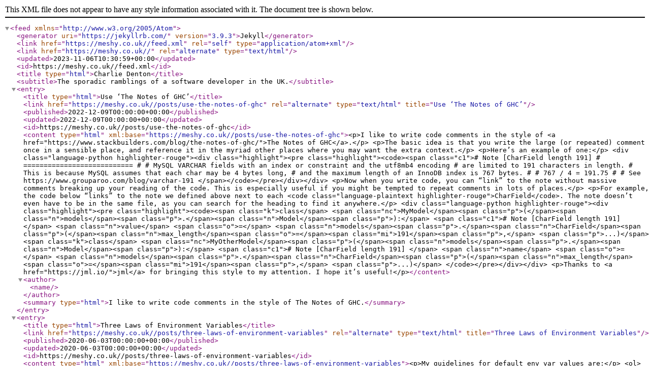

--- FILE ---
content_type: application/xml
request_url: http://meshy.co.uk/feed.xml
body_size: 11384
content:
<?xml version="1.0" encoding="utf-8"?><feed xmlns="http://www.w3.org/2005/Atom" ><generator uri="https://jekyllrb.com/" version="3.9.3">Jekyll</generator><link href="https://meshy.co.uk//feed.xml" rel="self" type="application/atom+xml" /><link href="https://meshy.co.uk//" rel="alternate" type="text/html" /><updated>2023-11-06T10:30:59+00:00</updated><id>https://meshy.co.uk//feed.xml</id><title type="html">Charlie Denton</title><subtitle>The sporadic ramblings of a software developer in the UK.</subtitle><entry><title type="html">Use ‘The Notes of GHC’</title><link href="https://meshy.co.uk//posts/use-the-notes-of-ghc" rel="alternate" type="text/html" title="Use ‘The Notes of GHC’" /><published>2022-12-09T00:00:00+00:00</published><updated>2022-12-09T00:00:00+00:00</updated><id>https://meshy.co.uk//posts/use-the-notes-of-ghc</id><content type="html" xml:base="https://meshy.co.uk//posts/use-the-notes-of-ghc">&lt;p&gt;I like to write code comments in the style of &lt;a href=&quot;https://www.stackbuilders.com/blog/the-notes-of-ghc/&quot;&gt;The Notes of GHC&lt;/a&gt;.&lt;/p&gt;

&lt;p&gt;The basic idea is that you write the large (or repeated) comment once in a sensible place,
and reference it in the myriad other places where you may want the extra context.&lt;/p&gt;

&lt;p&gt;Here’s an example of one:&lt;/p&gt;

&lt;div class=&quot;language-python highlighter-rouge&quot;&gt;&lt;div class=&quot;highlight&quot;&gt;&lt;pre class=&quot;highlight&quot;&gt;&lt;code&gt;&lt;span class=&quot;c1&quot;&gt;# Note [CharField length 191]
# ===========================
#
# MySQL VARCHAR fields with an index or constraint and the utf8mb4 encoding
# are limited to 191 characters in length.
# This is because MySQL assumes that each char may be 4 bytes long,
# and the maximum length of an InnoDB index is 767 bytes.
#
# 767 / 4 = 191.75
#
# See https://www.grouparoo.com/blog/varchar-191
&lt;/span&gt;&lt;/code&gt;&lt;/pre&gt;&lt;/div&gt;&lt;/div&gt;

&lt;p&gt;Now when you write code, you can “link” to the note without massive comments breaking up your reading of the code.
This is especially useful if you might be tempted to repeat comments in lots of places.&lt;/p&gt;

&lt;p&gt;For example, the code below “links” to the note we defined above next to each &lt;code class=&quot;language-plaintext highlighter-rouge&quot;&gt;CharField&lt;/code&gt;.
The note doesn’t even have to be in the same file, as you can search for the heading to find it anywhere.&lt;/p&gt;

&lt;div class=&quot;language-python highlighter-rouge&quot;&gt;&lt;div class=&quot;highlight&quot;&gt;&lt;pre class=&quot;highlight&quot;&gt;&lt;code&gt;&lt;span class=&quot;k&quot;&gt;class&lt;/span&gt; &lt;span class=&quot;nc&quot;&gt;MyModel&lt;/span&gt;&lt;span class=&quot;p&quot;&gt;(&lt;/span&gt;&lt;span class=&quot;n&quot;&gt;models&lt;/span&gt;&lt;span class=&quot;p&quot;&gt;.&lt;/span&gt;&lt;span class=&quot;n&quot;&gt;Model&lt;/span&gt;&lt;span class=&quot;p&quot;&gt;):&lt;/span&gt;
    &lt;span class=&quot;c1&quot;&gt;# Note [CharField length 191]
&lt;/span&gt;    &lt;span class=&quot;n&quot;&gt;value&lt;/span&gt; &lt;span class=&quot;o&quot;&gt;=&lt;/span&gt; &lt;span class=&quot;n&quot;&gt;models&lt;/span&gt;&lt;span class=&quot;p&quot;&gt;.&lt;/span&gt;&lt;span class=&quot;n&quot;&gt;CharField&lt;/span&gt;&lt;span class=&quot;p&quot;&gt;(&lt;/span&gt;&lt;span class=&quot;n&quot;&gt;max_length&lt;/span&gt;&lt;span class=&quot;o&quot;&gt;=&lt;/span&gt;&lt;span class=&quot;mi&quot;&gt;191&lt;/span&gt;&lt;span class=&quot;p&quot;&gt;,&lt;/span&gt; &lt;span class=&quot;p&quot;&gt;...)&lt;/span&gt;


&lt;span class=&quot;k&quot;&gt;class&lt;/span&gt; &lt;span class=&quot;nc&quot;&gt;MyOtherModel&lt;/span&gt;&lt;span class=&quot;p&quot;&gt;(&lt;/span&gt;&lt;span class=&quot;n&quot;&gt;models&lt;/span&gt;&lt;span class=&quot;p&quot;&gt;.&lt;/span&gt;&lt;span class=&quot;n&quot;&gt;Model&lt;/span&gt;&lt;span class=&quot;p&quot;&gt;):&lt;/span&gt;
    &lt;span class=&quot;c1&quot;&gt;# Note [CharField length 191]
&lt;/span&gt;    &lt;span class=&quot;n&quot;&gt;name&lt;/span&gt; &lt;span class=&quot;o&quot;&gt;=&lt;/span&gt; &lt;span class=&quot;n&quot;&gt;models&lt;/span&gt;&lt;span class=&quot;p&quot;&gt;.&lt;/span&gt;&lt;span class=&quot;n&quot;&gt;CharField&lt;/span&gt;&lt;span class=&quot;p&quot;&gt;(&lt;/span&gt;&lt;span class=&quot;n&quot;&gt;max_length&lt;/span&gt;&lt;span class=&quot;o&quot;&gt;=&lt;/span&gt;&lt;span class=&quot;mi&quot;&gt;191&lt;/span&gt;&lt;span class=&quot;p&quot;&gt;,&lt;/span&gt; &lt;span class=&quot;p&quot;&gt;...)&lt;/span&gt;
&lt;/code&gt;&lt;/pre&gt;&lt;/div&gt;&lt;/div&gt;

&lt;p&gt;Thanks to &lt;a href=&quot;https://jml.io/&quot;&gt;jml&lt;/a&gt; for bringing this style to my attention. I hope it’s useful!&lt;/p&gt;</content><author><name></name></author><summary type="html">I like to write code comments in the style of The Notes of GHC.</summary></entry><entry><title type="html">Three Laws of Environment Variables</title><link href="https://meshy.co.uk//posts/three-laws-of-environment-variables" rel="alternate" type="text/html" title="Three Laws of Environment Variables" /><published>2020-06-03T00:00:00+00:00</published><updated>2020-06-03T00:00:00+00:00</updated><id>https://meshy.co.uk//posts/three-laws-of-environment-variables</id><content type="html" xml:base="https://meshy.co.uk//posts/three-laws-of-environment-variables">&lt;p&gt;My guidelines for default env var values are:&lt;/p&gt;

&lt;ol&gt;
  &lt;li&gt;A default must not injure production or, through omission, allow production to come to harm.&lt;/li&gt;
  &lt;li&gt;A default must ease local development except where such a default would conflict with the First Law.&lt;/li&gt;
  &lt;li&gt;A default must reflect the live environment as long as such reflection does not conflict with the First or Second Laws.&lt;/li&gt;
&lt;/ol&gt;

&lt;p&gt;This format is inspired by &lt;a href=&quot;https://en.wikipedia.org/wiki/Three_Laws_of_Robotics&quot;&gt;Isaac Asimov’s Three Laws of Robotics&lt;/a&gt;.&lt;/p&gt;

&lt;p&gt;Like Asimov’s Laws, I expect there are some odd cases when they’re pushed to their limits.&lt;/p&gt;</content><author><name></name></author><summary type="html">My guidelines for default env var values are:</summary></entry><entry><title type="html">UFW for dynamic domains</title><link href="https://meshy.co.uk//posts/ufw-for-dynamic-domains" rel="alternate" type="text/html" title="UFW for dynamic domains" /><published>2019-04-24T00:00:00+00:00</published><updated>2019-04-24T00:00:00+00:00</updated><id>https://meshy.co.uk//posts/ufw-for-dynamic-domains</id><content type="html" xml:base="https://meshy.co.uk//posts/ufw-for-dynamic-domains">&lt;p&gt;I have a server online that I only ever access from home, and I use UFW to
firewall it. It’s a little tricky to firewall it though, because my IP changes
fairly regularly. I’ve set up dynamic DNS at home, but it’s not possible to set
a firewall rule based on the domain, only based on an IP address.&lt;/p&gt;

&lt;p&gt;This script runs on a regular cron-job on my server, and solves the issue
nicely:&lt;/p&gt;

&lt;div class=&quot;language-plaintext highlighter-rouge&quot;&gt;&lt;div class=&quot;highlight&quot;&gt;&lt;pre class=&quot;highlight&quot;&gt;&lt;code&gt;# fix_firewall.py
import subprocess
import sys


def run_command(command):
    command = command.split()
    return subprocess.run(command, check=True, stdout=subprocess.PIPE).stdout


def get_remote_ip_address(domain):
    stdout = run_command(f'host {domain}')
    return stdout.strip().rsplit(maxsplit=1)[-1].decode()


def get_firewalled_ip_and_rule_number(port):
    stdout = run_command('ufw status numbered')
    for line in stdout.decode().splitlines():
        if f'{port}/tcp' in line:
            number, *_, ip = line.rsplit(maxsplit=4)
            return number.strip('[] '), ip


def remove_old_rule(rule_number):
    run_command(f'ufw --force delete {rule_number}')


def add_new_rule(ip, port):
    run_command(f'ufw allow from {ip} proto tcp to any port {port}')


if __name__ == '__main__':
    _, domain, port = sys.argv
    remote_ip = get_remote_ip_address(domain)
    rule_number, firewalled_ip = get_firewalled_ip_and_rule_number(port)
    if remote_ip != firewalled_ip:
        print(f'Changing IP from {firewalled_ip} to {remote_ip}.')
        remove_old_rule(rule_number)
        add_new_rule(remote_ip, port)
&lt;/code&gt;&lt;/pre&gt;&lt;/div&gt;&lt;/div&gt;

&lt;p&gt;This script has to be run as &lt;code class=&quot;language-plaintext highlighter-rouge&quot;&gt;root&lt;/code&gt; so that it can modify the firewall rules.&lt;/p&gt;

&lt;p&gt;It’s run like this:&lt;/p&gt;

&lt;div class=&quot;language-plaintext highlighter-rouge&quot;&gt;&lt;div class=&quot;highlight&quot;&gt;&lt;pre class=&quot;highlight&quot;&gt;&lt;code&gt;python3 fix_firewall.py my-domain.example.com 12345
&lt;/code&gt;&lt;/pre&gt;&lt;/div&gt;&lt;/div&gt;</content><author><name></name></author><summary type="html">I have a server online that I only ever access from home, and I use UFW to firewall it. It’s a little tricky to firewall it though, because my IP changes fairly regularly. I’ve set up dynamic DNS at home, but it’s not possible to set a firewall rule based on the domain, only based on an IP address.</summary></entry><entry><title type="html">Ordering Django applications</title><link href="https://meshy.co.uk//posts/ordering-django-applications" rel="alternate" type="text/html" title="Ordering Django applications" /><published>2018-10-30T00:00:00+00:00</published><updated>2018-10-30T00:00:00+00:00</updated><id>https://meshy.co.uk//posts/ordering-django-applications</id><content type="html" xml:base="https://meshy.co.uk//posts/ordering-django-applications">&lt;p&gt;When you create a Django project, the &lt;code class=&quot;language-plaintext highlighter-rouge&quot;&gt;INSTALLED_APPS&lt;/code&gt; setting will be
generated for you like this:&lt;/p&gt;

&lt;div class=&quot;language-plaintext highlighter-rouge&quot;&gt;&lt;div class=&quot;highlight&quot;&gt;&lt;pre class=&quot;highlight&quot;&gt;&lt;code&gt;# Somewhere in settings.py...
INSTALLED_APPS = [
    'django.contrib.admin',
    'django.contrib.auth',
    'django.contrib.contenttypes',
    'django.contrib.sessions',
    'django.contrib.messages',
    'django.contrib.staticfiles',
]
&lt;/code&gt;&lt;/pre&gt;&lt;/div&gt;&lt;/div&gt;

&lt;p&gt;Then, when you create an app, or install a library, you’re faced with a
choice: do you add the new item &lt;em&gt;above&lt;/em&gt; or &lt;em&gt;below&lt;/em&gt; Django’s apps?&lt;/p&gt;

&lt;p&gt;Well, it’s good practice to &lt;strong&gt;add new apps &lt;em&gt;above&lt;/em&gt; Django’s&lt;/strong&gt;, unless you
have a specific reason not to. I’ve seen this done the other way around a lot,
so it might not be what you expect.&lt;/p&gt;

&lt;p&gt;This is because when Django is looking for something, it will go through the
&lt;code class=&quot;language-plaintext highlighter-rouge&quot;&gt;INSTALLED_APPS&lt;/code&gt; list, from the top, one app at a time, until it has found what
it’s looking for. &lt;strong&gt;Putting your code first means it takes priority.&lt;/strong&gt;&lt;/p&gt;

&lt;p&gt;For example, if you want to override a template in Django’s admin, you can do
so by placing a modified version of the original into the &lt;code class=&quot;language-plaintext highlighter-rouge&quot;&gt;templates/&lt;/code&gt;
directory of one of your apps.&lt;/p&gt;

&lt;p&gt;This applies to:&lt;/p&gt;

&lt;ul&gt;
  &lt;li&gt;management commands,&lt;/li&gt;
  &lt;li&gt;templates,&lt;/li&gt;
  &lt;li&gt;template-tags,&lt;/li&gt;
  &lt;li&gt;translations,&lt;/li&gt;
  &lt;li&gt;probably a lot more.&lt;/li&gt;
&lt;/ul&gt;

&lt;p&gt;It’s also handy to know that this is the order in which apps will be
registered, and admin integration discovered.&lt;/p&gt;

&lt;p&gt;Finally: don’t add the core app’s &lt;code class=&quot;language-plaintext highlighter-rouge&quot;&gt;templates/&lt;/code&gt; directory into
&lt;code class=&quot;language-plaintext highlighter-rouge&quot;&gt;TEMPLATES[...]['DIRS']&lt;/code&gt; (or &lt;code class=&quot;language-plaintext highlighter-rouge&quot;&gt;TEMPLATE_DIRS&lt;/code&gt;)! Instead, simply add
each app containing &lt;code class=&quot;language-plaintext highlighter-rouge&quot;&gt;templates/&lt;/code&gt; to &lt;code class=&quot;language-plaintext highlighter-rouge&quot;&gt;INSTALLED_APPS&lt;/code&gt;.&lt;/p&gt;

&lt;h2 id=&quot;tldr&quot;&gt;TLDR&lt;/h2&gt;

&lt;p&gt;In a Django projects, expect to see &lt;code class=&quot;language-plaintext highlighter-rouge&quot;&gt;INSTALLED_APPS&lt;/code&gt; structured like this:&lt;/p&gt;

&lt;div class=&quot;language-plaintext highlighter-rouge&quot;&gt;&lt;div class=&quot;highlight&quot;&gt;&lt;pre class=&quot;highlight&quot;&gt;&lt;code&gt;INSTALLED_APPS = [
    # The &quot;core&quot; (AKA &quot;project&quot; or &quot;main&quot;) app.
    'core',

    # Other apps in the project.
    'foo',
    'bar',

    # Libraries.
    'orderable',
    'pgcrypto',
    'webpack_loader',

    # Django.
    'django.contrib.admin',
    'django.contrib.auth',
    ...  # Etc.
]
&lt;/code&gt;&lt;/pre&gt;&lt;/div&gt;&lt;/div&gt;

&lt;p&gt;This ensures:&lt;/p&gt;

&lt;ul&gt;
  &lt;li&gt;The ‘core’ app can override everything.&lt;/li&gt;
  &lt;li&gt;Your secondary apps can extend the libraries and Django.&lt;/li&gt;
  &lt;li&gt;Libraries can be used to extend Django.&lt;/li&gt;
  &lt;li&gt;As usual, Django provides a solid default.&lt;/li&gt;
&lt;/ul&gt;</content><author><name></name></author><summary type="html">When you create a Django project, the INSTALLED_APPS setting will be generated for you like this:</summary></entry><entry><title type="html">Ubuntu on a ReadyNAS Pro 6</title><link href="https://meshy.co.uk//posts/ubuntu-on-readynas-pro-6" rel="alternate" type="text/html" title="Ubuntu on a ReadyNAS Pro 6" /><published>2018-03-18T00:00:00+00:00</published><updated>2018-03-18T00:00:00+00:00</updated><id>https://meshy.co.uk//posts/ubuntu-on-readynas-pro-6</id><content type="html" xml:base="https://meshy.co.uk//posts/ubuntu-on-readynas-pro-6">&lt;p&gt;A little while ago I was looking to build a home server, and was very grateful
to receive a &lt;a href=&quot;https://www.netgear.com/support/product/RNDP6000-200_(ReadyNAS_Pro_6).aspx&quot;&gt;Netgear ReadyNAS Pro 6&lt;/a&gt; as a gift. The software on
it was rather out of date, so rather than update it to the latest (but
unsupported on this hardware) Netgear OS 6, I decided to install Ubuntu Server.&lt;/p&gt;

&lt;p&gt;I’ve installed Ubuntu on desktops and servers loads of times, so I’m pretty
familiar with using it in a normal setting, but this presented a couple of
unusual challenges.&lt;/p&gt;

&lt;p&gt;Firstly, the box doesn’t have anywhere to plug in a monitor. Now, it’s not
needed once the NAS is up and running, but it &lt;em&gt;is&lt;/em&gt; important for the
installation. It does have a suspiciously-VGA-port-shaped plate on the back,
however…&lt;/p&gt;

&lt;p&gt;&lt;a href=&quot;https://warwick.ac.uk/fac/sci/csc/people/computingstaff/jaroslaw_zachwieja/readynaspro-jailfix/&quot;&gt;Jaroslaw Zachwieja’s related blog post&lt;/a&gt; very helpfully
explains that there are some Nvidia graphics card breakout cables that can be
installed to get this working. He lists them as “XFX part: MA-BK01-LP1K”. It
proved very hard to find that item in stock anywhere. I finally found a listing
on eBay under the name “&lt;a href=&quot;https://www.ebay.co.uk/itm//261646911396&quot;&gt;VGA SVGA Video Graphics Adapter Card Slot Bracket
Header Cable 15 Pin 16 Hole&lt;/a&gt;”. Catchy. I snapped one up.
I’ve just checked: now they’re sold out too.&lt;/p&gt;

&lt;p&gt;If you’re trying to do this, and are unable to get hold of (or make) the
required cable, then you might have luck &lt;a href=&quot;https://nerdyness2012.wordpress.com/2015/03/31/installing-ubuntu-14-10-server-on-a-netgear-readynas-ultra-duo-v2/&quot;&gt;using the serial port on the back
instead&lt;/a&gt;.&lt;/p&gt;

&lt;p&gt;With the VGA cable installed I was able to plug in a monitor, watch the default
OS boot, and do a little victory jig.&lt;/p&gt;

&lt;p&gt;After that, a had some false starts. I discovered that:&lt;/p&gt;

&lt;ul&gt;
  &lt;li&gt;To boot to the live USB, one must hold down the “Backup” button while turning
on the machine.&lt;/li&gt;
  &lt;li&gt;The NAS is picky about USB sticks. A Kingston DataTraveller (100 G3) 8GB did
not work, but my Sandisk Ultra Fit 128GB did.&lt;/li&gt;
  &lt;li&gt;On boot, Ubuntu showed an error and a prompt:
    &lt;div class=&quot;language-plaintext highlighter-rouge&quot;&gt;&lt;div class=&quot;highlight&quot;&gt;&lt;pre class=&quot;highlight&quot;&gt;&lt;code&gt;  graphics initialization failed
  Error setting up gfxboot
  boot:
&lt;/code&gt;&lt;/pre&gt;&lt;/div&gt;    &lt;/div&gt;
    &lt;p&gt;The advice online was to &lt;a href=&quot;https://askubuntu.com/a/417966/30904&quot;&gt;type &lt;code class=&quot;language-plaintext highlighter-rouge&quot;&gt;help&lt;/code&gt; at this prompt&lt;/a&gt;, but that
  failed for me on Ubuntu 16.04. It turns out that &lt;a href=&quot;https://bugzilla.suse.com/show_bug.cgi?id=980570&quot;&gt;&lt;code class=&quot;language-plaintext highlighter-rouge&quot;&gt;gfxboot&lt;/code&gt; has improved
  since 16.04 came out&lt;/a&gt;, so 17.10 got me beyond this point,
  despite displaying the same error.&lt;/p&gt;
  &lt;/li&gt;
  &lt;li&gt;One of the USB ports was faulty.&lt;/li&gt;
&lt;/ul&gt;

&lt;p&gt;I had intended to install from one USB stick to another, using the internal
128MB drive as a boot partition. The faulty USB port meant I could only plug in
one USB stick and a keyboard.&lt;/p&gt;

&lt;p&gt;I found out that I can &lt;a href=&quot;https://askubuntu.com/a/855298/30904&quot;&gt;install to the USB I booted from&lt;/a&gt;
if I boot with the &lt;code class=&quot;language-plaintext highlighter-rouge&quot;&gt;toram&lt;/code&gt; boot option. The way to do this was to type &lt;code class=&quot;language-plaintext highlighter-rouge&quot;&gt;install
toram&lt;/code&gt; at the &lt;code class=&quot;language-plaintext highlighter-rouge&quot;&gt;boot:&lt;/code&gt; prompt &lt;em&gt;instead&lt;/em&gt; of typing &lt;code class=&quot;language-plaintext highlighter-rouge&quot;&gt;help&lt;/code&gt;.&lt;/p&gt;

&lt;p&gt;The standard Ubuntu Server image failed to format the USB it was running from
with this method, but it worked a treat on the &lt;a href=&quot;https://www.ubuntu.com/download/alternative-downloads&quot;&gt;Ubuntu 17.10 Network
installer&lt;/a&gt;. (Confusingly, the file was called
&lt;code class=&quot;language-plaintext highlighter-rouge&quot;&gt;mini.iso&lt;/code&gt;, unlike the other Ubuntu downloads, which, on the whole, are named
descriptively.)&lt;/p&gt;

&lt;p&gt;The installation went swimmingly from there on. I thought things might have
gone wrong a couple of times, but nothing turned out to be an issue. Notably:&lt;/p&gt;

&lt;ul&gt;
  &lt;li&gt;The installer seemed stuck at 20% of “Creating swap file”, but it did
eventually get moving again.&lt;/li&gt;
  &lt;li&gt;My concern that &lt;a href=&quot;https://bugs.launchpad.net/ubuntu/+source/unattended-upgrades/+bug/1357093&quot;&gt;automatic updates would fill up the &lt;code class=&quot;language-plaintext highlighter-rouge&quot;&gt;/boot/&lt;/code&gt; partition with
old kernels&lt;/a&gt;, was based on out of date information, so I
was able to turn them on.&lt;/li&gt;
  &lt;li&gt;I was asked what software I wished to install. I selected “OpenSSH Server”
(which is required to SSH into the machine over the LAN) and “Basic Ubuntu
Server” (which, in retrospect, &lt;a href=&quot;https://askubuntu.com/a/153292/30904&quot;&gt;I probably didn’t need&lt;/a&gt;).&lt;/li&gt;
  &lt;li&gt;Installing Grub to the Master Boot Record didn’t seem to cause the chaos I
thought it might.&lt;/li&gt;
  &lt;li&gt;Now that it’s installed, nothing after the BIOS appears on the monitor. I
just get a blank screen. I suspect that there is an incorrect video setting
somewhere. That doesn’t cause me any issues, however. I’m able to SSH in, and
I do not plan on having a monitor plugged in.&lt;/li&gt;
&lt;/ul&gt;

&lt;p&gt;So now I have Ubuntu installed! &lt;a href=&quot;https://media0.giphy.com/media/6GxdekV8GmwhO/giphy.webp&quot;&gt;Yatta!&lt;/a&gt;&lt;/p&gt;

&lt;p&gt;I have a small list of things to do next:&lt;/p&gt;

&lt;ul&gt;
  &lt;li&gt;This thing is &lt;em&gt;loud&lt;/em&gt;. I’d like to &lt;a href=&quot;https://community.netgear.com/t5/ReadyNAS-Hardware-Compatibility/ReadyNAS-Pro-6-Power-Supply-FAN-replacement/td-p/1072881&quot;&gt;pop some new fans in it&lt;/a&gt;.&lt;/li&gt;
  &lt;li&gt;I’ll be installing &lt;a href=&quot;https://pi-hole.net/&quot;&gt;Pi Hole&lt;/a&gt; and &lt;a href=&quot;https://nextcloud.com/&quot;&gt;NextCloud&lt;/a&gt;.&lt;/li&gt;
  &lt;li&gt;There’s a tiny screen on the front. I’d like to see if can get it to display
anything.&lt;/li&gt;
  &lt;li&gt;It’s a NAS… Maybe I should put some hard drives in it…&lt;/li&gt;
&lt;/ul&gt;</content><author><name></name></author><summary type="html">A little while ago I was looking to build a home server, and was very grateful to receive a Netgear ReadyNAS Pro 6 as a gift. The software on it was rather out of date, so rather than update it to the latest (but unsupported on this hardware) Netgear OS 6, I decided to install Ubuntu Server.</summary></entry><entry><title type="html">Python package licences</title><link href="https://meshy.co.uk//posts/python-package-licences" rel="alternate" type="text/html" title="Python package licences" /><published>2017-06-25T00:00:00+00:00</published><updated>2017-06-25T00:00:00+00:00</updated><id>https://meshy.co.uk//posts/python-package-licences</id><content type="html" xml:base="https://meshy.co.uk//posts/python-package-licences">&lt;p&gt;Sometimes it’s handy to know the licences of your project’s dependancies. You
could check each entry in &lt;code class=&quot;language-plaintext highlighter-rouge&quot;&gt;requirements.txt&lt;/code&gt; one by one, but it’d be too easy
to miss out a nested dependancy. Also, if a project has a lot of dependancies,
it quickly becomes laborious. Don’t worry though, it’s easy to script, and I’ve
already done it for you:&lt;/p&gt;

&lt;div class=&quot;language-python highlighter-rouge&quot;&gt;&lt;div class=&quot;highlight&quot;&gt;&lt;pre class=&quot;highlight&quot;&gt;&lt;code&gt;&lt;span class=&quot;kn&quot;&gt;from&lt;/span&gt; &lt;span class=&quot;nn&quot;&gt;__future__&lt;/span&gt; &lt;span class=&quot;kn&quot;&gt;import&lt;/span&gt; &lt;span class=&quot;n&quot;&gt;print_function&lt;/span&gt;
&lt;span class=&quot;kn&quot;&gt;from&lt;/span&gt; &lt;span class=&quot;nn&quot;&gt;collections&lt;/span&gt; &lt;span class=&quot;kn&quot;&gt;import&lt;/span&gt; &lt;span class=&quot;n&quot;&gt;defaultdict&lt;/span&gt;
&lt;span class=&quot;kn&quot;&gt;from&lt;/span&gt; &lt;span class=&quot;nn&quot;&gt;os.path&lt;/span&gt; &lt;span class=&quot;kn&quot;&gt;import&lt;/span&gt; &lt;span class=&quot;n&quot;&gt;join&lt;/span&gt;

&lt;span class=&quot;c1&quot;&gt;# The `pkg_resources` module isn't in the standard library,
# but it's frequently available anywhere the `setuptools`
# module is (it typically comes with `pip`).
&lt;/span&gt;&lt;span class=&quot;kn&quot;&gt;import&lt;/span&gt; &lt;span class=&quot;nn&quot;&gt;pkg_resources&lt;/span&gt;


&lt;span class=&quot;n&quot;&gt;licences&lt;/span&gt; &lt;span class=&quot;o&quot;&gt;=&lt;/span&gt; &lt;span class=&quot;n&quot;&gt;defaultdict&lt;/span&gt;&lt;span class=&quot;p&quot;&gt;(&lt;/span&gt;&lt;span class=&quot;nb&quot;&gt;list&lt;/span&gt;&lt;span class=&quot;p&quot;&gt;)&lt;/span&gt;

&lt;span class=&quot;c1&quot;&gt;# We go over each installed package:
&lt;/span&gt;&lt;span class=&quot;k&quot;&gt;for&lt;/span&gt; &lt;span class=&quot;n&quot;&gt;package&lt;/span&gt; &lt;span class=&quot;ow&quot;&gt;in&lt;/span&gt; &lt;span class=&quot;n&quot;&gt;pkg_resources&lt;/span&gt;&lt;span class=&quot;p&quot;&gt;.&lt;/span&gt;&lt;span class=&quot;n&quot;&gt;working_set&lt;/span&gt;&lt;span class=&quot;p&quot;&gt;:&lt;/span&gt;
    &lt;span class=&quot;c1&quot;&gt;# Find the directory where the metadata is stored.
&lt;/span&gt;    &lt;span class=&quot;n&quot;&gt;info_dir&lt;/span&gt; &lt;span class=&quot;o&quot;&gt;=&lt;/span&gt; &lt;span class=&quot;n&quot;&gt;package&lt;/span&gt;&lt;span class=&quot;p&quot;&gt;.&lt;/span&gt;&lt;span class=&quot;n&quot;&gt;_provider&lt;/span&gt;&lt;span class=&quot;p&quot;&gt;.&lt;/span&gt;&lt;span class=&quot;n&quot;&gt;egg_info&lt;/span&gt;
    &lt;span class=&quot;k&quot;&gt;if&lt;/span&gt; &lt;span class=&quot;n&quot;&gt;info_dir&lt;/span&gt; &lt;span class=&quot;ow&quot;&gt;is&lt;/span&gt; &lt;span class=&quot;bp&quot;&gt;None&lt;/span&gt;&lt;span class=&quot;p&quot;&gt;:&lt;/span&gt;
        &lt;span class=&quot;k&quot;&gt;print&lt;/span&gt;&lt;span class=&quot;p&quot;&gt;(&lt;/span&gt;&lt;span class=&quot;s&quot;&gt;'No data for {}'&lt;/span&gt;&lt;span class=&quot;p&quot;&gt;.&lt;/span&gt;&lt;span class=&quot;nb&quot;&gt;format&lt;/span&gt;&lt;span class=&quot;p&quot;&gt;(&lt;/span&gt;&lt;span class=&quot;n&quot;&gt;package&lt;/span&gt;&lt;span class=&quot;p&quot;&gt;))&lt;/span&gt;
        &lt;span class=&quot;k&quot;&gt;continue&lt;/span&gt;
    &lt;span class=&quot;c1&quot;&gt;# Determine if the package is a wheel...
&lt;/span&gt;    &lt;span class=&quot;n&quot;&gt;is_wheel&lt;/span&gt; &lt;span class=&quot;o&quot;&gt;=&lt;/span&gt; &lt;span class=&quot;n&quot;&gt;info_dir&lt;/span&gt;&lt;span class=&quot;p&quot;&gt;.&lt;/span&gt;&lt;span class=&quot;n&quot;&gt;endswith&lt;/span&gt;&lt;span class=&quot;p&quot;&gt;(&lt;/span&gt;&lt;span class=&quot;s&quot;&gt;'.dist-info'&lt;/span&gt;&lt;span class=&quot;p&quot;&gt;)&lt;/span&gt;
    &lt;span class=&quot;c1&quot;&gt;# ...and chose correct file.
&lt;/span&gt;    &lt;span class=&quot;n&quot;&gt;filename&lt;/span&gt; &lt;span class=&quot;o&quot;&gt;=&lt;/span&gt; &lt;span class=&quot;s&quot;&gt;'METADATA'&lt;/span&gt; &lt;span class=&quot;k&quot;&gt;if&lt;/span&gt; &lt;span class=&quot;n&quot;&gt;is_wheel&lt;/span&gt; &lt;span class=&quot;k&quot;&gt;else&lt;/span&gt; &lt;span class=&quot;s&quot;&gt;'PKG-INFO'&lt;/span&gt;
    &lt;span class=&quot;n&quot;&gt;filepath&lt;/span&gt; &lt;span class=&quot;o&quot;&gt;=&lt;/span&gt; &lt;span class=&quot;n&quot;&gt;join&lt;/span&gt;&lt;span class=&quot;p&quot;&gt;(&lt;/span&gt;&lt;span class=&quot;n&quot;&gt;info_dir&lt;/span&gt;&lt;span class=&quot;p&quot;&gt;,&lt;/span&gt; &lt;span class=&quot;n&quot;&gt;filename&lt;/span&gt;&lt;span class=&quot;p&quot;&gt;)&lt;/span&gt;

    &lt;span class=&quot;c1&quot;&gt;# We then loop over the lines in the file...
&lt;/span&gt;    &lt;span class=&quot;k&quot;&gt;with&lt;/span&gt; &lt;span class=&quot;nb&quot;&gt;open&lt;/span&gt;&lt;span class=&quot;p&quot;&gt;(&lt;/span&gt;&lt;span class=&quot;n&quot;&gt;filepath&lt;/span&gt;&lt;span class=&quot;p&quot;&gt;,&lt;/span&gt; &lt;span class=&quot;s&quot;&gt;'r'&lt;/span&gt;&lt;span class=&quot;p&quot;&gt;)&lt;/span&gt; &lt;span class=&quot;k&quot;&gt;as&lt;/span&gt; &lt;span class=&quot;n&quot;&gt;lines&lt;/span&gt;&lt;span class=&quot;p&quot;&gt;:&lt;/span&gt;
        &lt;span class=&quot;k&quot;&gt;for&lt;/span&gt; &lt;span class=&quot;n&quot;&gt;line&lt;/span&gt; &lt;span class=&quot;ow&quot;&gt;in&lt;/span&gt; &lt;span class=&quot;nb&quot;&gt;sorted&lt;/span&gt;&lt;span class=&quot;p&quot;&gt;(&lt;/span&gt;&lt;span class=&quot;n&quot;&gt;lines&lt;/span&gt;&lt;span class=&quot;p&quot;&gt;):&lt;/span&gt;
            &lt;span class=&quot;c1&quot;&gt;# ...find the line that stores the license...
&lt;/span&gt;            &lt;span class=&quot;k&quot;&gt;if&lt;/span&gt; &lt;span class=&quot;p&quot;&gt;(&lt;/span&gt;&lt;span class=&quot;n&quot;&gt;line&lt;/span&gt;&lt;span class=&quot;p&quot;&gt;.&lt;/span&gt;&lt;span class=&quot;n&quot;&gt;startswith&lt;/span&gt;&lt;span class=&quot;p&quot;&gt;(&lt;/span&gt;&lt;span class=&quot;s&quot;&gt;'Classifier: License :: '&lt;/span&gt;&lt;span class=&quot;p&quot;&gt;)&lt;/span&gt; &lt;span class=&quot;ow&quot;&gt;or&lt;/span&gt;
                    &lt;span class=&quot;n&quot;&gt;line&lt;/span&gt;&lt;span class=&quot;p&quot;&gt;.&lt;/span&gt;&lt;span class=&quot;n&quot;&gt;startswith&lt;/span&gt;&lt;span class=&quot;p&quot;&gt;(&lt;/span&gt;&lt;span class=&quot;s&quot;&gt;'License: '&lt;/span&gt;&lt;span class=&quot;p&quot;&gt;)):&lt;/span&gt;
                &lt;span class=&quot;c1&quot;&gt;# ... and add the package to the list for it.
&lt;/span&gt;                &lt;span class=&quot;n&quot;&gt;license&lt;/span&gt; &lt;span class=&quot;o&quot;&gt;=&lt;/span&gt; &lt;span class=&quot;n&quot;&gt;line&lt;/span&gt;&lt;span class=&quot;p&quot;&gt;.&lt;/span&gt;&lt;span class=&quot;n&quot;&gt;rsplit&lt;/span&gt;&lt;span class=&quot;p&quot;&gt;(&lt;/span&gt;&lt;span class=&quot;s&quot;&gt;': '&lt;/span&gt;&lt;span class=&quot;p&quot;&gt;)[&lt;/span&gt;&lt;span class=&quot;o&quot;&gt;-&lt;/span&gt;&lt;span class=&quot;mi&quot;&gt;1&lt;/span&gt;&lt;span class=&quot;p&quot;&gt;].&lt;/span&gt;&lt;span class=&quot;n&quot;&gt;strip&lt;/span&gt;&lt;span class=&quot;p&quot;&gt;()&lt;/span&gt;
                &lt;span class=&quot;n&quot;&gt;licences&lt;/span&gt;&lt;span class=&quot;p&quot;&gt;[&lt;/span&gt;&lt;span class=&quot;n&quot;&gt;license&lt;/span&gt;&lt;span class=&quot;p&quot;&gt;].&lt;/span&gt;&lt;span class=&quot;n&quot;&gt;append&lt;/span&gt;&lt;span class=&quot;p&quot;&gt;(&lt;/span&gt;&lt;span class=&quot;n&quot;&gt;package&lt;/span&gt;&lt;span class=&quot;p&quot;&gt;)&lt;/span&gt;
                &lt;span class=&quot;k&quot;&gt;break&lt;/span&gt;
        &lt;span class=&quot;k&quot;&gt;else&lt;/span&gt;&lt;span class=&quot;p&quot;&gt;:&lt;/span&gt;
            &lt;span class=&quot;k&quot;&gt;print&lt;/span&gt;&lt;span class=&quot;p&quot;&gt;(&lt;/span&gt;&lt;span class=&quot;s&quot;&gt;'No data for {}'&lt;/span&gt;&lt;span class=&quot;p&quot;&gt;.&lt;/span&gt;&lt;span class=&quot;nb&quot;&gt;format&lt;/span&gt;&lt;span class=&quot;p&quot;&gt;(&lt;/span&gt;&lt;span class=&quot;n&quot;&gt;package&lt;/span&gt;&lt;span class=&quot;p&quot;&gt;))&lt;/span&gt;

&lt;span class=&quot;c1&quot;&gt;# Then all we have to do is print it out:
&lt;/span&gt;&lt;span class=&quot;k&quot;&gt;for&lt;/span&gt; &lt;span class=&quot;n&quot;&gt;licence&lt;/span&gt;&lt;span class=&quot;p&quot;&gt;,&lt;/span&gt; &lt;span class=&quot;n&quot;&gt;packages&lt;/span&gt; &lt;span class=&quot;ow&quot;&gt;in&lt;/span&gt; &lt;span class=&quot;n&quot;&gt;licences&lt;/span&gt;&lt;span class=&quot;p&quot;&gt;.&lt;/span&gt;&lt;span class=&quot;n&quot;&gt;items&lt;/span&gt;&lt;span class=&quot;p&quot;&gt;():&lt;/span&gt;
    &lt;span class=&quot;k&quot;&gt;print&lt;/span&gt;&lt;span class=&quot;p&quot;&gt;(&lt;/span&gt;&lt;span class=&quot;n&quot;&gt;licence&lt;/span&gt;&lt;span class=&quot;p&quot;&gt;)&lt;/span&gt;
    &lt;span class=&quot;k&quot;&gt;for&lt;/span&gt; &lt;span class=&quot;n&quot;&gt;package&lt;/span&gt; &lt;span class=&quot;ow&quot;&gt;in&lt;/span&gt; &lt;span class=&quot;n&quot;&gt;packages&lt;/span&gt;&lt;span class=&quot;p&quot;&gt;:&lt;/span&gt;
        &lt;span class=&quot;k&quot;&gt;print&lt;/span&gt;&lt;span class=&quot;p&quot;&gt;(&lt;/span&gt;&lt;span class=&quot;s&quot;&gt;'&lt;/span&gt;&lt;span class=&quot;se&quot;&gt;\t&lt;/span&gt;&lt;span class=&quot;s&quot;&gt;'&lt;/span&gt;&lt;span class=&quot;p&quot;&gt;,&lt;/span&gt; &lt;span class=&quot;n&quot;&gt;package&lt;/span&gt;&lt;span class=&quot;p&quot;&gt;)&lt;/span&gt;
&lt;/code&gt;&lt;/pre&gt;&lt;/div&gt;&lt;/div&gt;

&lt;p&gt;Note that this only works for packages where the correct information has been
&lt;a href=&quot;https://packaging.python.org/distributing/#license&quot;&gt;added to the dependancy’s
&lt;code class=&quot;language-plaintext highlighter-rouge&quot;&gt;setup.py&lt;/code&gt;&lt;/a&gt;.&lt;/p&gt;</content><author><name></name></author><summary type="html">Sometimes it’s handy to know the licences of your project’s dependancies. You could check each entry in requirements.txt one by one, but it’d be too easy to miss out a nested dependancy. Also, if a project has a lot of dependancies, it quickly becomes laborious. Don’t worry though, it’s easy to script, and I’ve already done it for you:</summary></entry><entry><title type="html">Bullet journal tips</title><link href="https://meshy.co.uk//posts/bullet-journal-tips" rel="alternate" type="text/html" title="Bullet journal tips" /><published>2017-06-23T00:00:00+00:00</published><updated>2017-06-23T00:00:00+00:00</updated><id>https://meshy.co.uk//posts/bullet-journal-tips</id><content type="html" xml:base="https://meshy.co.uk//posts/bullet-journal-tips">&lt;p&gt;I’ve tried keeping a diary, and I’ve tried all sorts of life management apps,
but I’ve never managed to really stick with it. Then a colleague introduced me
to &lt;a href=&quot;https://bulletjournal.com/&quot;&gt;Bullet Journal&lt;/a&gt;. It’s turned out to be invaluable. I’m a
fan, even if I’m not using it as prolifically now as I was when I started a
little over a year ago.&lt;/p&gt;

&lt;p&gt;A few days ago, I was asked if I knew a good introduction guide. I don’t
really. Rather than disappoint, I typed up some quick tips, and I was
encouraged to &lt;a href=&quot;https://www.drmaciver.com/2014/07/you-should-write-more/&quot;&gt;write them down publicly&lt;/a&gt;. The particulars of the
process are already covered very well elsewhere, so, in lieu of anything
coherent, here’re a few disjointed thoughts on the subject.&lt;/p&gt;

&lt;p&gt;To start with, you can’t go wrong with the “&lt;a href=&quot;https://www.youtube.com/watch?v=fm15cmYU0IM&quot;&gt;How to Bullet Journal&lt;/a&gt;”
video (~4 mins) from the project’s main home page. It’s a short video
explaining how the system works, and why you might want to give it a go.&lt;/p&gt;

&lt;p&gt;If you pick it up, after a while, you might start looking for further
inspiration. There are a lot of great ideas on the &lt;a href=&quot;https://bulletjournal.com/blog/&quot;&gt;Bullet Journal blog&lt;/a&gt;.
Scanning through the pictures will reveal a lot of (dauntingly artistic)
alternative layouts for the main “modules”. Don’t worry if you’re not
super-artistic. There’s a chance that might come with time, but I recommend
focussing on the routine and utility. You can always add flair later.&lt;/p&gt;

&lt;p&gt;I like to keep a lot of lists in the book, and transfer them to the new book
once I’ve filled one up. I have lists for “movies/tv to watch”, “books to
read”, “games to play”, “birthdays”, and others. Recently, as I’ve made more of
an effort to cook, I’ve been recording &lt;a href=&quot;https://www.bbcgoodfood.com/recipes/1167651/chicken-and-chorizo-jambalaya&quot;&gt;recipes I like&lt;/a&gt; too.&lt;/p&gt;

&lt;p&gt;As for the book you use, I highly recommend dotted grid-paper. I use the
large Moleskine hard-cover books, but the Leuchtturm 1917 books look pretty
nice too. The Leuchtturm books have slightly broader pages. They both ought to
be good for fountain-pen use, if that’s your thing. It’s my thing.&lt;/p&gt;

&lt;p&gt;Finally, don’t forget that it’s your book. By this I mean: it doesn’t matter if
you stray from the guidelines, tear out a few pages, and scribble all over the
others. Go nuts. Adapting, inventing you own way of doing things, and skipping
the things that get in your way is greatly encouraged.&lt;/p&gt;</content><author><name></name></author><summary type="html">I’ve tried keeping a diary, and I’ve tried all sorts of life management apps, but I’ve never managed to really stick with it. Then a colleague introduced me to Bullet Journal. It’s turned out to be invaluable. I’m a fan, even if I’m not using it as prolifically now as I was when I started a little over a year ago.</summary></entry><entry><title type="html">Debugging assertNumQueries tests</title><link href="https://meshy.co.uk//posts/debugging-assertnumqueries-tests" rel="alternate" type="text/html" title="Debugging assertNumQueries tests" /><published>2013-11-06T00:00:00+00:00</published><updated>2013-11-06T00:00:00+00:00</updated><id>https://meshy.co.uk//posts/debugging-assertnumqueries-tests</id><content type="html" xml:base="https://meshy.co.uk//posts/debugging-assertnumqueries-tests">&lt;div class=&quot;alert alert-info&quot;&gt;
    &lt;strong&gt;Update:&lt;/strong&gt;
    Thanks to &lt;a class=&quot;alert-link&quot; href=&quot;https://twitter.com/dominicrodger/status/412713091877437440&quot;&gt;Dominic Rodger&lt;/a&gt; this behaviour is now in Django 1.7+.
&lt;/div&gt;

&lt;p&gt;Tests with &lt;code class=&quot;language-plaintext highlighter-rouge&quot;&gt;assertNumQueries&lt;/code&gt; failing? Want a way to inspect your SQL queries in your tests? I have an answer.&lt;/p&gt;

&lt;p&gt;I expect you have a test that looks something like this:&lt;/p&gt;

&lt;div class=&quot;language-plaintext highlighter-rouge&quot;&gt;&lt;div class=&quot;highlight&quot;&gt;&lt;pre class=&quot;highlight&quot;&gt;&lt;code&gt;class GoodTestCase(django.test.TestCase):
    def test_fantastic_stuff(self):
        with self.assertNumQueries(1):
            thing.do_fantastic_stuff()  # Queries happen here.
&lt;/code&gt;&lt;/pre&gt;&lt;/div&gt;&lt;/div&gt;

&lt;p&gt;..and unexpectedly you’re getting an error that looks a bit like this:&lt;/p&gt;

&lt;div class=&quot;language-plaintext highlighter-rouge&quot;&gt;&lt;div class=&quot;highlight&quot;&gt;&lt;pre class=&quot;highlight&quot;&gt;&lt;code&gt;FAIL: test_fantastic_stuff (greatproject.tests.GoodTestCase)
------------------------------------------------------
Traceback (most recent call last):
  File &quot;/greatproject/tests.py&quot;, line 130, in test_fantastic_stuff
    thing.do_fantastic_stuff()
  File &quot;/path/to/django/test/testcases.py&quot;, line 105, in __exit__
    executed, self.num

AssertionError: 2 queries executed, 1 expected
&lt;/code&gt;&lt;/pre&gt;&lt;/div&gt;&lt;/div&gt;

&lt;p&gt;Okay, so we know something’s wrong, but we don’t know what. How do we find out what that extra query is? Well, Django can show you the queries run if you just ask it nicely. Lets throw some debug code in the test to print them out…&lt;/p&gt;

&lt;div class=&quot;language-plaintext highlighter-rouge&quot;&gt;&lt;div class=&quot;highlight&quot;&gt;&lt;pre class=&quot;highlight&quot;&gt;&lt;code&gt;from django.db import connection

class GoodTestCase(django.test.TestCase):
    def test_fantastic_stuff(self):
        with self.assertNumQueries(1):
            # Get num queries run before.
            so_far = len(connection.queries)
            thing.do_fantastic_stuff()  # Queries happen here.
            for query in connection.queries[so_far:]:
                print(query['sql'])  # Print our queries
&lt;/code&gt;&lt;/pre&gt;&lt;/div&gt;&lt;/div&gt;

&lt;p&gt;When you run this, you should get the executed queries printed in your test output:&lt;/p&gt;

&lt;div class=&quot;language-plaintext highlighter-rouge&quot;&gt;&lt;div class=&quot;highlight&quot;&gt;&lt;pre class=&quot;highlight&quot;&gt;&lt;code&gt;SELECT (1) AS &quot;a&quot; FROM &quot;great_model&quot; WHERE &quot;great_model&quot;.&quot;id&quot; = 15  LIMIT 1
UPDATE &quot;great_model&quot; SET &quot;field&quot; = 1 WHERE &quot;great_model&quot;.&quot;id&quot; = 15
&lt;/code&gt;&lt;/pre&gt;&lt;/div&gt;&lt;/div&gt;

&lt;p&gt;Nice, eh? That should be enough to set you on the path of debugging the issue, but I feel like going a little further (too far?) and making it pretty. Wouldn’t it have been nicer to run the following? (Note the extra context manager.)&lt;/p&gt;

&lt;div class=&quot;language-plaintext highlighter-rouge&quot;&gt;&lt;div class=&quot;highlight&quot;&gt;&lt;pre class=&quot;highlight&quot;&gt;&lt;code&gt;class GoodTestCase(django.test.TestCase):
    def test_fantastic_stuff(self):
        with self.assertNumQueries(1), PrintQueries():
            thing.do_fantastic_stuff()  # Queries happen here.
&lt;/code&gt;&lt;/pre&gt;&lt;/div&gt;&lt;/div&gt;

&lt;p&gt;I think so too, so here’s my definition of &lt;code class=&quot;language-plaintext highlighter-rouge&quot;&gt;PrintQueries&lt;/code&gt;:&lt;/p&gt;

&lt;div class=&quot;language-plaintext highlighter-rouge&quot;&gt;&lt;div class=&quot;highlight&quot;&gt;&lt;pre class=&quot;highlight&quot;&gt;&lt;code&gt;from django.db import connection

class PrintQueries(object):
    def __enter__(self):
        # Get num queries run before.
        self.so_far = len(connection.queries)

    def __exit__(self, type, value, traceback):
        for query in connection.queries[self.so_far:]:
            print(query['sql'])  # Print our queries.
&lt;/code&gt;&lt;/pre&gt;&lt;/div&gt;&lt;/div&gt;

&lt;p&gt;I hope you find it useful! &lt;code class=&quot;language-plaintext highlighter-rouge&quot;&gt;:)&lt;/code&gt;&lt;/p&gt;</content><author><name></name></author><summary type="html">Update: Thanks to Dominic Rodger this behaviour is now in Django 1.7+.</summary></entry><entry><title type="html">PostgreSQL without passwords</title><link href="https://meshy.co.uk//posts/postgresql-without-passwords" rel="alternate" type="text/html" title="PostgreSQL without passwords" /><published>2013-10-19T00:00:00+00:00</published><updated>2013-10-19T00:00:00+00:00</updated><id>https://meshy.co.uk//posts/postgresql-without-passwords</id><content type="html" xml:base="https://meshy.co.uk//posts/postgresql-without-passwords">&lt;p&gt;Wouldn’t it be nice if you didn’t need to type out that nasty
&lt;code class=&quot;language-plaintext highlighter-rouge&quot;&gt;sudo -u postgres pqsl&lt;/code&gt; &lt;em&gt;and&lt;/em&gt; then enter a password every time you wanted to
use a local development database? Well, if you don’t mind every Tom, Dick and
Harry having a peek at your data, you can get all that “security” balderdash
out from under your feet by granting superuser access to your normal login
user. &lt;code class=&quot;language-plaintext highlighter-rouge&quot;&gt;:D&lt;/code&gt;&lt;/p&gt;

&lt;ol&gt;
  &lt;li&gt;
    &lt;p&gt;Add the following to your &lt;code class=&quot;language-plaintext highlighter-rouge&quot;&gt;/etc/postgresql/9.1/main/pg_hba.conf&lt;/code&gt; just below
where is says &lt;code class=&quot;language-plaintext highlighter-rouge&quot;&gt;# Put your actual configuration here&lt;/code&gt;.&lt;/p&gt;

    &lt;p&gt;&lt;strong&gt;Replace &lt;code class=&quot;language-plaintext highlighter-rouge&quot;&gt;meshy&lt;/code&gt; with your login name&lt;/strong&gt;. (If you don’t know your
 username you can get it by running &lt;code class=&quot;language-plaintext highlighter-rouge&quot;&gt;whoami&lt;/code&gt; in your terminal.)&lt;/p&gt;

    &lt;div class=&quot;language-plaintext highlighter-rouge&quot;&gt;&lt;div class=&quot;highlight&quot;&gt;&lt;pre class=&quot;highlight&quot;&gt;&lt;code&gt; host    all     meshy       127.0.0.1/32            trust
 local   all     meshy                               trust
 local   all     all                                 ident
&lt;/code&gt;&lt;/pre&gt;&lt;/div&gt;    &lt;/div&gt;
  &lt;/li&gt;
  &lt;li&gt;
    &lt;p&gt;Restart postgres&lt;/p&gt;

    &lt;div class=&quot;language-plaintext highlighter-rouge&quot;&gt;&lt;div class=&quot;highlight&quot;&gt;&lt;pre class=&quot;highlight&quot;&gt;&lt;code&gt; sudo -u postgres service postgresql restart
&lt;/code&gt;&lt;/pre&gt;&lt;/div&gt;    &lt;/div&gt;
  &lt;/li&gt;
  &lt;li&gt;
    &lt;p&gt;Set up postgres.&lt;/p&gt;

    &lt;p&gt;Run postgres:&lt;/p&gt;

    &lt;div class=&quot;language-plaintext highlighter-rouge&quot;&gt;&lt;div class=&quot;highlight&quot;&gt;&lt;pre class=&quot;highlight&quot;&gt;&lt;code&gt; sudo -u postgres psql
&lt;/code&gt;&lt;/pre&gt;&lt;/div&gt;    &lt;/div&gt;

    &lt;p&gt;Create superuser and database.&lt;/p&gt;

    &lt;div class=&quot;language-plaintext highlighter-rouge&quot;&gt;&lt;div class=&quot;highlight&quot;&gt;&lt;pre class=&quot;highlight&quot;&gt;&lt;code&gt; create user meshy;
 alter role meshy with superuser;
 alter role meshy login;
 create database meshy;
&lt;/code&gt;&lt;/pre&gt;&lt;/div&gt;    &lt;/div&gt;
  &lt;/li&gt;
  &lt;li&gt;
    &lt;p&gt;This step is not required, and should &lt;strong&gt;NEVER be used in production&lt;/strong&gt;.
 If you are fond of the data in &lt;em&gt;any&lt;/em&gt; of your databases using this install
 of postgres &lt;strong&gt;Do Not Use This&lt;/strong&gt;.&lt;/p&gt;

    &lt;p&gt;That said, if the data doesn’t matter, and your only concern is speed, this
 should sharply increase database creation time and speed up your tests.&lt;/p&gt;

    &lt;p&gt;Final warning: &lt;strong&gt;&lt;a href=&quot;http://managing-geeks.blogspot.co.uk/2009/07/what-happens-when-you-turn-fsync-off-on.html&quot;&gt;Do NOT use on machines with important data!&lt;/a&gt;&lt;/strong&gt;
 You have been warned.&lt;/p&gt;

    &lt;p&gt;Edit &lt;code class=&quot;language-plaintext highlighter-rouge&quot;&gt;/etc/postgresql/9.1/main/postgresql.conf&lt;/code&gt; with:&lt;/p&gt;

    &lt;div class=&quot;language-plaintext highlighter-rouge&quot;&gt;&lt;div class=&quot;highlight&quot;&gt;&lt;pre class=&quot;highlight&quot;&gt;&lt;code&gt; # WARNING! This is dangerous!
 # These settings are likely to cause corruption across all databases.
 fsync = off
 synchronous_commit = off
 full_page_writes = off
&lt;/code&gt;&lt;/pre&gt;&lt;/div&gt;    &lt;/div&gt;
  &lt;/li&gt;
  &lt;li&gt;
    &lt;p&gt;Profit.&lt;/p&gt;

    &lt;div class=&quot;language-plaintext highlighter-rouge&quot;&gt;&lt;div class=&quot;highlight&quot;&gt;&lt;pre class=&quot;highlight&quot;&gt;&lt;code&gt; psql
&lt;/code&gt;&lt;/pre&gt;&lt;/div&gt;    &lt;/div&gt;
  &lt;/li&gt;
&lt;/ol&gt;

&lt;p&gt;I’m using this to run Django tests on Ubuntu 12.04 and 13.04, but I’m sure this is fit for many other purposes. Have fun, and happy hacking!&lt;/p&gt;</content><author><name></name></author><summary type="html">Wouldn’t it be nice if you didn’t need to type out that nasty sudo -u postgres pqsl and then enter a password every time you wanted to use a local development database? Well, if you don’t mind every Tom, Dick and Harry having a peek at your data, you can get all that “security” balderdash out from under your feet by granting superuser access to your normal login user. :D</summary></entry></feed>